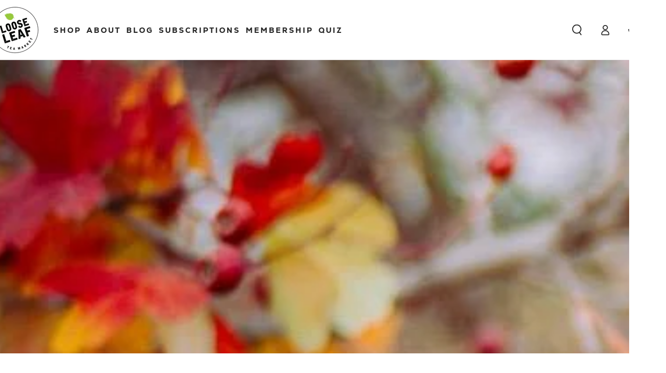

--- FILE ---
content_type: text/css
request_url: https://looseleafteamarket.com/cdn/shop/t/101/assets/quiz.css?v=68030745786024315311763562123
body_size: -51
content:
#quiz-kit-intro #quiz-kit-container{max-width:1740px!important}#quiz-kit-container h1{color:#1f1f1f!important;text-align:center!important;font-family:Nexa!important;font-size:40px!important;font-style:normal!important;font-weight:900!important;line-height:120%!important;letter-spacing:-.8px!important;margin:0 auto 60px!important}#quiz-kit-container #quiz-kit-intro-title{color:#1f1f1f!important;font-family:Nexa!important;font-size:40px!important;font-style:normal!important;font-weight:900!important;line-height:120%!important;letter-spacing:-.8px;text-align:left!important;margin-bottom:25px!important}#quiz-kit-container #quiz-kit-intro-text{color:#1f1f1f!important;font-family:Lato!important;font-size:22px!important;font-style:normal!important;font-weight:400!important;line-height:140%!important;letter-spacing:-.44px!important;margin-bottom:25px!important}#quiz-kit-container #quiz-kit-intro-button{color:#fff!important;font-family:Nexa!important;font-size:18px!important;font-style:normal!important;font-weight:900!important;line-height:100%!important;letter-spacing:1.8px!important;padding:19px!important}#quiz-kit-container{padding:23px 30px!important}#quiz-kit-question-wrapper-182725 #quiz-kit-container{max-width:750px!important;padding-inline:15px!important;text-align:left!important}#quiz-kit-question-wrapper-182725 #quiz-kit-container h1{margin-bottom:35px!important;text-align:left!important}#quiz-kit-question-wrapper-182725 #quiz-kit-container p{color:#000;text-align:right;font-family:Lato;font-size:22px;font-style:normal;font-weight:400;line-height:140%;letter-spacing:-.44px;text-align:left!important;margin-bottom:35px!important}#quiz-kit-form{display:flex!important;flex-direction:column!important;width:100%!important}#quiz-kit-form input{width:100%!important;border-radius:10px!important;border:1px solid #77b900!important;background:#fff!important}#quiz-kit-form button{border-radius:3.641px!important;background:#77b900!important;color:#fff!important;font-family:Nexa!important;font-size:18px!important;font-style:normal!important;font-weight:900!important;line-height:100%!important;letter-spacing:1.8px!important;padding:19px 21px!important;max-width:fit-content!important;text-transform:capitalize!important}.sc-AxiKw+div{color:#000!important;font-family:Lato!important;font-size:16px!important;font-style:normal!important;font-weight:400!important;line-height:140%!important;letter-spacing:-.32px!important}#quiz-kit-content input:focus-visible{outline:none!important}.sc-qQYBZ{flex-direction:column}.sc-qQYBZ .sc-oTNDV{transition:.3s ease}.sc-qQYBZ button:hover .sc-pciEQ{border:1px solid #000!important;background:#000!important;color:#fff!important}@media screen and (max-width: 767px){#quiz-kit-intro{min-height:600px!important;max-height:100dvh}#quiz-kit-intro #quiz-kit-container{text-align:left!important}#quiz-kit-container #quiz-kit-intro-title{font-size:30px!important}#quiz-kit-container #quiz-kit-intro-text{font-size:18px!important;text-align:left!important}#quiz-kit-container{padding:100px 20px!important}#quiz-kit-container h1{font-size:30px!important}#quiz-kit-question-wrapper-182725 #quiz-kit-container{padding-inline:20px!important}}
/*# sourceMappingURL=/cdn/shop/t/101/assets/quiz.css.map?v=68030745786024315311763562123 */


--- FILE ---
content_type: text/css
request_url: https://looseleafteamarket.com/cdn/shop/t/101/assets/section-recommended-tea-bundle.css?v=136797670394443087771763563773
body_size: 354
content:
.recommended-tea-bundle{background-color:#f8fdf5;padding-top:var(--section-padding-top, 70px);padding-bottom:var(--section-padding-bottom, 70px);padding-left:90px;padding-right:90px}.recommended-tea-bundle__container{padding:0 clamp(2rem,8vw,15rem);margin:0 auto;display:flex;flex-direction:column;align-items:center;gap:50px;width:100%;box-sizing:border-box}@media screen and (max-width: 1400px){.recommended-tea-bundle__container{padding:0 clamp(2rem,6vw,8rem)}}.recommended-tea-bundle__heading{margin:0;font-family:Nexa,sans-serif;font-size:40px;font-weight:900;line-height:120%;letter-spacing:-.8px;color:#1f1f1f;text-align:center}.recommended-tea-bundle__content-wrapper{display:flex;flex-direction:row;justify-content:space-between;align-items:flex-start;gap:30px;width:100%;flex-wrap:wrap}.recommended-tea-bundle__content-wrapper>.recommended-tea-bundle__intro-text{display:none}.recommended-tea-bundle__intro-text--desktop{display:block}.recommended-tea-bundle__content{display:flex;flex-direction:column;gap:30px;width:auto;max-width:520px;flex:1 1 400px}.recommended-tea-bundle__text-wrapper{display:flex;flex-direction:column;gap:20px}.recommended-tea-bundle__intro-text{margin:0;font-family:Lato,sans-serif;font-size:calc(var(--font-heading-scale) * 2rem);font-weight:700;line-height:1.4;letter-spacing:0;color:#000}.recommended-tea-bundle__description{margin:0;font-family:Lato,sans-serif;font-weight:400;color:#000;line-height:1.4;letter-spacing:0}.recommended-tea-bundle__benefits{display:flex;flex-direction:column;gap:5px;list-style:none;padding:0;margin:0}.recommended-tea-bundle__benefit-item{display:flex;flex-direction:row;align-items:center;gap:5px}.recommended-tea-bundle__checkmark{display:flex;justify-content:center;align-items:center;width:25px;height:25px;background-color:#77b900;border-radius:14.814814567565918px;flex-shrink:0}.recommended-tea-bundle__checkmark svg{width:12.59px;height:8.85px;stroke:#fff;stroke-width:2.37px}.recommended-tea-bundle__benefit-text{margin:0;font-family:Lato,sans-serif;font-weight:400;line-height:140%;color:#000}.recommended-tea-bundle__button{display:inline-flex;justify-content:center;align-items:center;gap:10px;border-radius:3.641026020050049px;background-color:#77b900;color:#fff;font-family:Nexa,sans-serif;font-size:14px;font-weight:900;line-height:100%;letter-spacing:1.8px;text-decoration:none;text-transform:uppercase;border:none;cursor:pointer;transition:all .3s ease;width:fit-content;padding:18px 30px}.recommended-tea-bundle__button:hover{background-color:#6ba000;transform:translateY(-2px);box-shadow:0 6px 20px #77b9004d}.recommended-tea-bundle__button:active{transform:translateY(0);box-shadow:0 2px 10px #77b90033}.recommended-tea-bundle__image-wrapper{width:auto;max-width:680px;height:387px;border-radius:10.867666244506836px;overflow:hidden;flex:1 1 460px;background-color:#f0f0f0}.recommended-tea-bundle__image{width:100%;height:100%;object-fit:cover;display:block}@media screen and (max-width: 1200px){.recommended-tea-bundle{padding-top:var(--section-padding-top, 60px);padding-bottom:var(--section-padding-bottom, 60px);padding-left:50px;padding-right:50px}.recommended-tea-bundle__container{padding:0}.recommended-tea-bundle__content-wrapper{gap:40px}.recommended-tea-bundle__content{width:45%;max-width:none;flex:auto}.recommended-tea-bundle__image-wrapper{width:48%;height:auto;max-width:none;flex:auto}}@media screen and (max-width: 768px){.recommended-tea-bundle{padding-top:var(--section-padding-top, 40px);padding-bottom:var(--section-padding-bottom, 40px);padding-left:20px;padding-right:20px}.recommended-tea-bundle__container{padding:0 1rem;gap:30px}.recommended-tea-bundle__heading{font-size:28px;letter-spacing:-.56px}.recommended-tea-bundle__content-wrapper{flex-direction:column;gap:30px;align-items:center}.recommended-tea-bundle__content-wrapper>.recommended-tea-bundle__intro-text{display:block;order:1;margin:0;width:100%}.recommended-tea-bundle__intro-text--desktop{display:none}.recommended-tea-bundle__image-wrapper{order:2}.recommended-tea-bundle__content{order:3;width:100%;gap:24px}.recommended-tea-bundle__text-wrapper{gap:16px}.recommended-tea-bundle__benefit-text{font-size:18px}.recommended-tea-bundle__button{letter-spacing:1.6px;width:100%;justify-content:center}.recommended-tea-bundle__image-wrapper{width:100%;height:auto;max-width:100%}}@media screen and (max-width: 750px){.recommended-tea-bundle__intro-text{font-size:calc(var(--font-heading-scale) * 2rem)}}@media screen and (max-width: 480px){.recommended-tea-bundle{padding-top:var(--section-padding-top, 32px);padding-bottom:var(--section-padding-bottom, 32px);padding-left:16px;padding-right:16px}.recommended-tea-bundle__container{padding:0;gap:24px}.recommended-tea-bundle__heading{font-size:24px;letter-spacing:-.48px}.recommended-tea-bundle__content-wrapper{gap:24px}.recommended-tea-bundle__content-wrapper>.recommended-tea-bundle__intro-text{order:1}.recommended-tea-bundle__image-wrapper{order:2}.recommended-tea-bundle__content{order:3;gap:20px}.recommended-tea-bundle__text-wrapper{gap:12px}.recommended-tea-bundle__intro-text,.recommended-tea-bundle__description{font-size:16px;letter-spacing:-.32px}.recommended-tea-bundle__benefit-text{font-size:16px}.recommended-tea-bundle__checkmark{width:20px;height:20px;border-radius:10px}.recommended-tea-bundle__checkmark svg{width:12px;height:8px}.recommended-tea-bundle__button{padding:16px 24px;font-size:14px;letter-spacing:1.4px}}
/*# sourceMappingURL=/cdn/shop/t/101/assets/section-recommended-tea-bundle.css.map?v=136797670394443087771763563773 */
